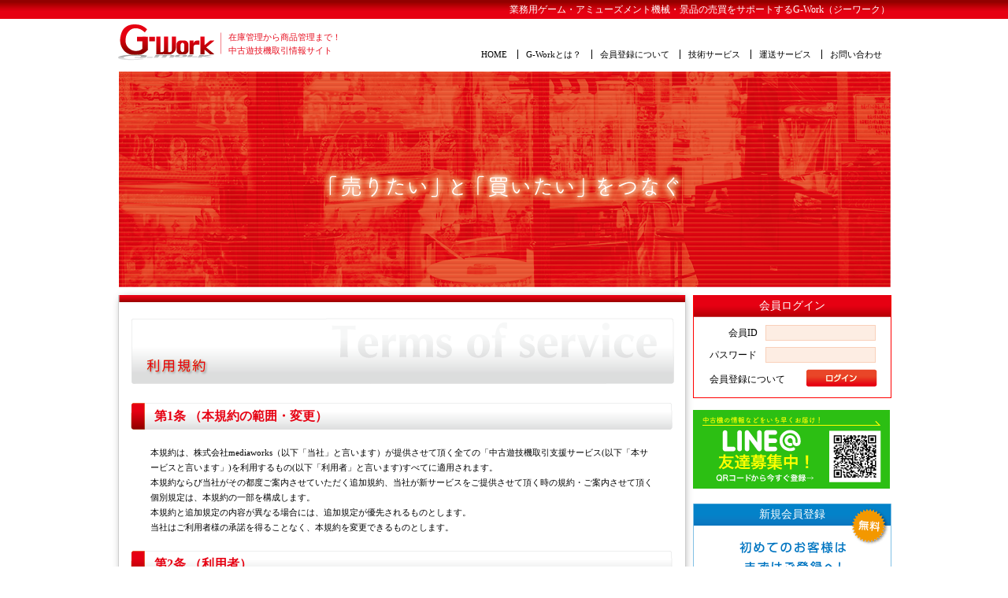

--- FILE ---
content_type: text/html; charset=UTF-8
request_url: http://g-work.net/service.html
body_size: 21548
content:
<!doctype html>
<html>
<head>
<meta charset="utf-8">
<meta name="keywords" content="ゲームセンター,アミューズメント,プリクラ,ゲーセン,販売買取">
<meta name="description" content="ジーワークはゲームセンターに関する機械・景品・部品などをサイトを通じて販売買取することが可能。新機種情報・閉店情報の随時追加でアミューズメントに関する情報を得ることができます。また、在庫管理機能とすでに持たれているホームページが連携可能です。">

<title>アミューズメント機械・景品の販売買取G-WORK-ジーワーク-</title>
<!--[if lt IE 9]>
<script src="html5shiv.js"></script>
<![endif]-->

<script src="https://ajax.googleapis.com/ajax/libs/jquery/1.11.0/jquery.min.js"></script>
<script src="js/admin/script.js"></script>

<link rel="stylesheet" type="text/css" href="css/reset.css">
<link rel="stylesheet" type="text/css" href="css/common.css?20170801">
<link rel="stylesheet" type="text/css" href="css/service.css?201700801">

<link rel="stylesheet" href="css/lightbox.css" type="text/css" media="screen" />

<script src="js/searchselector.js"></script>
<script>
	(function(i,s,o,g,r,a,m){i['GoogleAnalyticsObject']=r;i[r]=i[r]||function(){
		(i[r].q=i[r].q||[]).push(arguments)},i[r].l=1*new Date();a=s.createElement(o),m=s.getElementsByTagName(o)[0];a.async=1;a.src=g;m.parentNode.insertBefore(a,m)
  	})(window,document,'script','https://www.google-analytics.com/analytics.js','ga');

	ga('create', 'UA-86509570-1', 'auto');
	ga('send', 'pageview');
</script>
</head>

<body>
<header>
<!-- ここから -->
	<div class="header_h1">
		<h1>業務用ゲーム・アミューズメント機械・景品の売買をサポートするG-Work（ジーワーク）</h1>
	</div>
	<div class="header_box">
		<div class="header_logo">
			<a href="./"><img src="./img/g-works_hlogo.png" alt="logo" /></a>
		</div>
		<div class="header_logo_line">
			<a href="./"><img src="./img/header_logo_line.png" alt="logo" /></a>
		</div>
		<div class="header_text">
			<p>在庫管理から商品管理まで！</p>
			<p>中古遊技機取引情報サイト</p>
		</div>
		<div class="header_menu">
			<nav>
				<ul class="header_navi">
					<li><a href="./">HOME</a></li>
					<li><a href="./about.html">G-Workとは？</a></li>
					<li><a href="./regist.html">会員登録について</a></li>
					<li><a href="./tech.html">技術サービス</a></li>
					<li><a href="./unsou.html">運送サービス</a></li>
					<li><a href="./contact.html">お問い合わせ</a></li>
				</ul>
			</nav>
		</div>
	</div>
</header>
<!-- ここまでが共通のヘッダ部分 -->
<div class="main clearfix">
	<section>
		<div class="main-visual">
			<img src="img/index/g-works_banner.png" alt="「売りたい」と「買いたい」をつなぐ"/>
		</div>
		<div class="left_box">
			<section>
				<div class="service_main_box">
					<div class="main_box_header">
					</div>
					<div class="service_banner">
						<img src="img/service/G-work_service.png" alt="利用規約"/>
					</div>
					<div class="service_banner_sub">
						<p>第1条 （本規約の範囲・変更）</p>
					</div>
					<div class="service_text">
						<p>本規約は、株式会社mediaworks（以下「当社」と言います）が提供させて頂く全ての「中古遊技機取引支援サービス(以下「本サービスと言います」)を利用するもの(以下「利用者」と言います)すべてに適用されます。</p>
						<p>本規約ならび当社がその都度ご案内させていただく追加規約、当社が新サービスをご提供させて頂く時の規約・ご案内させて頂く個別規定は、本規約の一部を構成します。</p>
						<p>本規約と追加規定の内容が異なる場合には、追加規定が優先されるものとします。</p>
						<p>当社はご利用者様の承諾を得ることなく、本規約を変更できるものとします。</p>
					</div>
					<div class="service_banner_sub">
						<p>第2条 （利用者）</p>
					</div>
					<div class="service_text">
						<p>「本サービス」は、ご利用者が情報の閲覧利用をすることができます。</p>
						<p>利用者様は、本規約を全てを読み、承諾していただいた上で、入会時にご同意いただいた会員規約に従い「本サービス」の利用をするものとします。</p>
						<p>利用者様は、「本サービス」を利用される為の必要な準備を、事故費用、自己責任で行うものとします。</p>
					</div>
					<div class="service_banner_sub">
						<p>第3条 （禁止事項）</p>
					</div>
					<div class="service_text">
						<p>利用者様は、「本サービス」ご利用にあたり以下の行為は行ってはならないものとします。</p>
						<p>1.他の利用者様、本サービスの会員様、第三者や当社の著作権、その他の権利を侵害するような行為、侵害する恐れのある行為。</p>
						<p>2.他の利用者様、本サービスの会員様、第三者や当社の財産、プライバシーを侵害するような行為、侵害する恐れのある行為。</p>
						<p>3.他の利用者様、本サービスの会員様、第三者や当社に不利益、もしくは損害を与える行為や、それらの恐れのある行為。</p>
						<p>4.「本サービス」の運営を著しく妨げたり、「本サービス」の信用を著しく貶める行為。</p>
						<p>5.公序良俗に反する行為、またはその恐れのある行為、もしくはそのような情報を他の会員様もしくは第三者等に提供する行為。</p>
						<p>6.犯罪的な行為や犯罪行為に結びつく行為、もしくはその恐れがある行為。</p>
						<p>7.当社の承諾を受けることなく「本サービス」に関連する全てのものを通じて営利目的とした行為、またはその準備行為。</p>
						<p>8.コンピュータウィルス等有害プログラムを「本サービス」に関連する全てのものを利用して使用、提供する行為。</p>
						<p>9.会員番号（以下、「ID」といいます。）、パスワードを第三者に利用させる、もしくは譲渡、貸与、名義変更、売買等の行為。</p>
						<p>10.ID、パスワードの不正使用行為。</p>
						<p>11.その他法令違反行為もしくは違反する恐れのある行為。</p>
						<p>12.その他当社は不適切と判断させていただいた行為。</p>
					</div>
					<div class="service_banner_sub">
						<p>第4条 （「本サービス」のご利用）</p>
					</div>
					<div class="service_text">
						<p>利用者様は「本サービス」をご利用された時点で、当社最新の本規約をご了承された上でご利用されているものとします。</p>
						<p>利用者様は「本サービス」に関連する全てのご利用において、利用者様が、他の利用者様、本サービスの会員様、第三者に対して損害を与えた場合、もしくは他の利用者様、本サービスの会員様、第三者との係争が生じた場合には、当事者同士で解決を図るものとし、当社は一切の責任を負いません。</p>
						<p>利用者様が以下の条項にひとつでも該当された場合、当社は事前通知することなく、直ちに当該会員の資格取消しを行えるものとします。</p>
						<p>（1）第3条の行為を行った場合または会員規約の会員資格の取り消し処分に該当した場合。</p>
						<p>（2）当社への申告及び届出内容に虚偽があった場合。</p>
						<p>（3）料金等のお支払い、債務の履行遅延、不履行があった場合。</p>
						<p>（4）その他、本規約に違反した場合。</p>
						<p>（5）その他、会員として不適切であると当社で判断した場合。</p>
						<p>前項の規定に基づき会員資格が取消された場合、当該会員は取消しの日までに発生している料金等を支払うものとします。なお、当社は既に支払われた料金等の払い戻しに応じることは一切ございません。</p>
						<p>利用者様が会員資格が取消された場合、「本サービス」から直ちに退会されるものとします。</p>
					</div>
					<div class="service_banner_sub">
						<p>第5条 （会員種別）</p>
					</div>
					<div class="service_text">
						<p>「本サービス」の会員種別には「有料会員」と「無料会員」の区分があり、中古遊技機およびそれに関連する機器（以下「物件」と言います）等の取引方法や条件については、当社最新の本規約をご了承いただいた上でご利用されているものとします。</p>
					</div>
					<div class="service_banner_sub">
						<p>第6条（有料会員の取引）</p>
					</div>
					<div class="service_text">
						<p>有料会員は、当社への毎月の利用料を支払うことにより、「本サービス」から直接売買取引に必要な情報を閲覧入手することができるものとします。</p>
						<p>有料会員の売買取引における売却の場合、物件の購入を希望される利用者（以下「買主」といいます）は、物件の売却を希望される会員様（以下「売主」といいます）に直接連絡して、取引を行うものとします。</p>
						<p>有料会員の物件の買取の場合、売主は、買主に直接連絡して、取引を行うものとします。</p>
						<p>よって、取引に関わる一切の契約、金銭授受等は、当事者間で行うものとし、当社は一切関与いたしません。 </p>
						<p>有料会員の取引における、あらゆる損害賠償については当事者間で解決していただくとともに、当社は、いかなる取引に対して一切の責任を負わないものとします。</p>
						<p>本規約にたいする重大な違反をされた利用者様は、当社に対して、発生した損害の賠償を行わなければならないものとします。</p>
					</div>
					<div class="service_banner_sub">
						<p>第7条（無料会員の取引）</p>
					</div>
					<div class="service_text">
						<p>無料会員は、当社へ利用料を支払うことなく情報を利用することができます。物件の売買を行う際には当社の仲介取引を利用するものとします。</p>
						<p>無料会員の売買取引における売却や買取の希望が発生した場合、当社へ規定の仲介手数料を支払うことにより当社が取引の仲介を行うものとします。</p>
						<p>仲介取引が終了した後に発生する損害賠償等の問題については、当社は一切の責任を負わないものとします。</p>
						<p>本規約に対する重大な違反をされた利用者様は、当社に対して、発生した損害の賠償を行わなければならないものとします。</p>
					</div>
					<div class="service_banner_sub">
						<p>第8条（「本サービス」の情報提供）</p>
					</div>
					<div class="service_text">
						<p>「本サービス」の情報の内容は、現時点で当社が提供可能なものとします。</p>
						<p>当社はどのような理由に関わらず、利用者様に事前通知することなく「本サービス」の情報の一部または全ての変更や追加および廃止を行うことが出来ます。</p>
					</div>
					<div class="service_banner_sub">
						<p>第9条（著作権等について）</p>
					</div>
					<div class="service_text">
						<p>利用者様は、「本サービス」を通じ提供される情報の全てを、権利者の許諾を得ることなく、著作権法で定める利用者様個人が私的に使用される範囲外の使用は出来ません。</p>
						<p>利用者様は、「本サービス」を通じ提供される情報の全てを、権利者の許諾を得ることなく、第三者に使用させたり公開することは出来ません。</p>
						<p>本条の規定違反により、問題が発生した場合、利用者様は、自己責任により、問題を解決するものとし、費用も全て負担していただき、当社は一切の責任は負いません。</p>
					</div>
					<div class="service_banner_sub">
						<p>第10条（当社設備の修理と復旧について）</p>
					</div>
					<div class="service_text">
						<p>「本サービス」の利用中に、利用者様が当社の設備または情報配信サービスに異常を発見された場合には、利用者様は利用者様自身の設備等に異常がない事をご確認の上、ご連絡するものとします。</p>
						<p>当社の設備もしくは「本サービス」に障害が発生し、その事態を当社で確認出来次第、当社は速やかに設備の修理、復旧を行うものとします。</p>
					</div>
					<div class="service_banner_sub">
						<p>第11条（非常事態時の利用制限）</p>
					</div>
					<div class="service_text">
						<p>当社は天変地異、その他非常事態が発生したり、または発生する恐れのある時は、「電気通信事業法」第8条で定める重要通信の確保のため、利用者様に事前通知することなく、「本サービス」の提供を一部、もしくは全部を中止する措置を行えるものとします。</p>
						<p>当社は前項に基づく「本サービス」の提供中止により生じた利用者様の損害については一切の責任は負いません。</p>
					</div>
					<div class="service_banner_sub">
						<p>第12条（「本サービス」の運用中止）</p>
					</div>
					<div class="service_text">
						<p>当社は第10条にて定めている電気通信事業法の要請の如何にかかわらず、天変地異、その他非常事態の発生、もしくは発生の恐れがある場合や、当社のシステムの定期的な保守点検、もしくは緊急メンテナンス等、または当社が設置している電気通信設備の損害、その他やむを得ない事由が生じた場合、当社の判断によって「本サービス」の運用を一部、または全部を中止出来るものとします。</p>
						<p>当社は前項の規定により「本サービス」の運用を中止する場合には、当社が適当と判断する方法で事前に利用者様に通知させていただきますが、緊急の場合にはこの限りではありません。</p>
					</div>
					<div class="service_banner_sub">
						<p>第13条（情報削除について）</p>
					</div>
					<div class="service_text">
						<p>当社または当社指定の者は、インターネット上で提供した情報や文章が、以下の事項に該当すると当社が判断した場合、当該情報や文章等を削除したり変更したりすることができるものとします。</p>
						<p>（1）「本サービス」の保守管理上必要だと当社が判断した場合。</p>
						<p>（2）その他当社が変更や削除が必要であると当社が判断した場合</p>
						<p>前項の規定にかかわらず、当社または当社指定の者は、情報削除の義務を負うものではありません。</p>
						<p>当社もしくは当社指定の者は、本条の規定に従って情報の削除を行ったこと、または情報の削除を行わなかったことにより利用者様もしくは第三者に発生した損害について一切の責任は負いません。</p>
					</div>
					<div class="service_banner_sub">
						<p>第14条（免責事項）</p>
					</div>
					<div class="service_text">
						<p>当社は、「本サービス」の内容や利用者様が「本サービス」を通じて得る情報が完全、正確、有用、確実性等いかなる保証も致しません。</p>
						<p>「本サービス」の情報配信サービスの提供、変更、遅延、中止、廃止や「本サービス」を通じて提供、登録される情報等の流失や消失等、またはその他「本サービス」に関連して発生した利用者様の損害について当社は本規約にて明示して定めている以外の責任は一切負いません。</p>
					</div>
					<div class="service_banner_sub">
						<p>第15条（準拠法）</p>
					</div>
					<div class="service_text">
						<p>1. 本規約の成立、履行、効力および解釈に関しては、日本法が適用されるものとします。</p>
					</div>
					<div class="service_banner_sub">
						<p>第16条（管轄裁判所）</p>
					</div>
					<div class="service_text">
						<p>「本サービス」に関連して利用者様と当社との間で問題が生じた場合には、当社と利用者様は誠意をもった協議をするものとします。</p>
						<p>協議を行っても解決しない場合には、岡山地方裁判所を管轄裁判所とします。</p>
					</div>
				</div>
			</section>
		</div>
		<div class="right_box">
						
			<section>
				<div class="common_login_box">
					<!-- ログインしていない場合 -->
					<form name="login" action="./service.html" method="post">
					<form action="./service.html">
						<div class="login_header"><p>会員ログイン</p></div>
						<div class="login_form">
							
							<div class="loginid">
								<div class="title">　　会員ID</div>
								<div class="input_box"><input type="text" name="login_id" value="" maxlength="8" style="ime-mode: disabled;" class="input_text" size="13"></div>
							</div>
							<div class="password">
								<div class="title">パスワード</div>
								<div class="input_box"><input type="password" name="login_pass" value="" maxlength="8" style="ime-mode: disabled;" class="input_text" size="13"></div>
							</div>
							<div class="member">
								<div class="member_policy"><a href="regist.html">会員登録について</a></div>
								<div class="login_button"><input type="image" src="./img/login_button.png" alt="ログイン"></div>
							</div>
						</div>
						<input type="hidden" name="login" value="on">
					</form>
				</div>
			</section>
			<section>
				<div class="common_ask_me_button">
					<a href="https://line.me/R/ti/p/%40vhm4587g"target="_blank"><img src="./img/common/line-banner.gif" alt="友だち追加"/></a>
				</div>
			</section>
			<section>
				<div class="common_member_regist_box">
					<div class="member_regist_header">
						<p>新規会員登録</p>
						<div class="member_regist_header_image">
							<img src="./img/free_mark.png" alt="登録無料" />
						</div>
					</div>
					<div class="member_regist_inner">
						<div class="text">
							<img src="./img/member_regist_text.png" alt="初めてのお客様はまずはご登録へ！" />
						</div>
						<div class="button">
							<a href="./regist.html"><img src="./img/small_member_regist_button.png" alt="新規登録はこちら" /></a>
						</div>
					</div>
				</div>
			</section>
			<section>
				<div class="common_ask_me_button">
					<a href="./contact-find.html"><img src="./img/common/G-work_ask_me.png" alt="ご希望の商品お探しいたします" /></a>
				</div>
			</section>
			<section>
				<div class="common_ask_me_button">
					<a href="./"><img src="./img/common/gw_banner.jpg" alt="アミューズメントの販売・買取・運搬・景品のことなら「G-Work」" /></a>
				</div>
			</section>
			
			

		</div>
	</section>
</div>
<!-- ここから -->

<!-- ここから -->
<footer>
	<div class="footer_box">
		<div class="footer_inner">
			<div class="footer_menu">
				<nav>
					<ul class="footer_navi">
						<li><a href="./about.html">G-Workとは？</a></li>
						<li><a href="./company.html">会社概要</a></li>
						<li><a href="./service.html">利用規約</a></li>
						<li><a href="./privacy.html">プライバシーポリシー</a></li>
						<li><a href="./sitemap.html">サイトマップ</a></li>
					</ul>
				</nav>
			</div>
			<div class="footer_logo_box">
				<div class="footer_logo">
					<a href="./"><img src="./img/g-works_flogo.png" alt="logo" /></a>
				</div>
				<div class="footer_logo_line">
					<a href="./"><img src="./img/footer_logo_line.png" alt="logo" /></a>
				</div>
				<div class="footer_text">
					<p>在庫管理から商品管理まで！</p>
					<p>中古遊技機取引情報サイト</p>
				</div>
			</div>
			<div style="clear:both"></div>
			<div class="footer_copyright_box">
				<div class="footer_copyright">
					(C) 2016 <a href="https://mediacreate.co.jp">mediacreate</a>
				</div>
			</div>
		</div>
	</div>
</footer>
<!-- ここまでが共通のフッタ部分 -->
<script src="js/lightbox.js" type="text/javascript"></script>
</body>
</html>


--- FILE ---
content_type: text/css
request_url: http://g-work.net/css/common.css?20170801
body_size: 18475
content:
@charset "utf-8";
body{
	font-size:65%;	/* 10px相当 */
	font-family:"メイリオ","ヒラギノ明朝 ProN W6", "HiraMinProN-W6", "HG明朝E", "ＭＳ Ｐ明朝", "MS PMincho", "MS 明朝", serif;
	line-height: 1.4em;
	word-break:break-all;
}

/* aタグの共通定義*/
a{
	text-decoration: none;
	color:#000;
}

/* フォント中 */
.font-middle{
	font-size:1.2em;
}

/* 左寄せ */
.left{
	text-align:left;
}

/* 中央 */
.center{
	text-align:center;
}

/* 右寄せ */
.right{
	text-align:right;
}
/* 色定義 赤 */
.red{
	color:#E60012;
}
/* 色定義 青 */
.blue{
	color:#0075C2;
}

/* 文字装飾 強調 */
.bold {
	font-weight: bold;
}

/* 視覚的に操作できることが分かるように(ラジオボタン) */
input[type=radio] {
	cursor: pointer;
}

/* 視覚的に操作できることが分かるように(セレクトボックス) */
select {
	cursor: pointer;
}

/* 視覚的に操作できることが分かるように(セレクトボックス) */
label {
	cursor: pointer;
}



/* H1 見出し行 */
.header_h1{
	background:url(../img/gworks_header_h1.png);
	height:24px;
}

.header_h1 h1{
	width: 980px;
	margin:0 auto;
	padding-top:5px;
	color:#FFFFFF;
	text-align:right;
	font-size:1.2em;
}

/* ヘッダロゴ */
.header_box {
	width: 980px;
	margin: 0 auto;
	font-size:1.1em;
}
.header_box .header_logo {
	display: inline-block;
	padding:7px 0 0 0;
	width:122px;
}
.header_box .header_logo_line {
	display: inline-block;
	padding:0 5px 0 5px;
	width:2px;
	vertical-align:top;
	margin-top:17px;
}
/* ヘッダテキスト */
.header_box .header_text {
	display: inline-block;
	color:#e70f20;
	width:auto;
	vertical-align:top;
	margin-top:15px;
}
.header_box .header_text p {
	line-height:1.5em;
}
/* ヘッダメニュー */
.header_box .header_menu {
	padding:38px 0 0 25px;
	float:right;
    word-break: normal;
}
.header_box .header_menu .header_navi li:first-child{
	border-left: none;
}
.header_box .header_menu .header_navi li {
	display: inline;
	padding: 0 10px;
	border-left: 1px solid #000;
}
.header_box .header_menu .header_navi li a{
	color:#000;
	text-decoration: none;
}

.separator{
	margin-top:8px;
	border:1px #CCCCCC solid;
}

/*  */
.main{
	width: 980px;
	margin:0 auto;
	padding:10px;
}
.main .main-visual{
}

/* 左ブロック定義 */
.main .left_box{
	float:left;
	width:730px;
	margin-top: 6px;
}

/* 種別選択タブ */
.main .left_box .common_typetab_box .tab_selector li {
	float:left;
	margin-right:0px;
}
.main .left_box .common_typetab_box .tab_selector .tab {	
	background:url(../img/common/G-work_unselect_tab_a.png) no-repeat;
	width:98px;
	height:32px;
	color:#000;
	padding-right:2px;
}
.main .left_box .common_typetab_box .tab_selector .tab:hover {	
	background:url(../img/common/G-work_select_tab_a.png) no-repeat;
	color:#FFF;
}

/* 種別選択(カタログ) */
.main .left_box .common_typetab_box .tab_selector .tab_catalog {	
	background:url(../img/common/G-work_select_tab_a.png) no-repeat;
	width:98px;
	height:32px;
	color:#FFF;
	padding-right:2px;
}
.main .left_box .common_typetab_box .tab_selector .tab_catalog:hover {	
	background:url(../img/common/G-work_select_tab_catalog.png) no-repeat;
	color:#FFF;
}
/* 種別選択(在庫管理) */
.main .left_box .common_typetab_box .tab_selector .tab_stock {	
	background:url(../img/common/G-work_select_tab_a.png) no-repeat;
	width:98px;
	height:32px;
	color:#FFF;
	padding-right:2px;
}
.main .left_box .common_typetab_box .tab_selector .tab_stock:hover {	
	background:url(../img/common/G-work_select_tab_stock.png) no-repeat;
	color:#FFF;
}
/* 商品検索 */
.main .left_box .common_typetab_box .tab_selector .tab_salesearch {	
	background:url(../img/common/G-work_select_tab_a.png) no-repeat;
	width:98px;
	height:32px;
	color:#FFF;
	padding-right:2px;
}
.main .left_box .common_typetab_box .tab_selector .tab_salesearch:hover {	
	background:url(../img/common/G-work_select_tab_b.png) no-repeat;
	color:#FFF;
}

.main .left_box .common_typetab_box .tab_selector .selectitem {	
	background:url(../img/common/G-work_select_tab_b.png) no-repeat;
	color:#FFF;
}
.main .left_box .common_typetab_box .tab_selector .selectcatalog {	
	background:url(../img/common/G-work_select_tab_catalog.png) no-repeat;
	color:#FFF;
}
.main .left_box .common_typetab_box .tab_selector .selectstock {	
	background:url(../img/common/G-work_select_tab_stock.png) no-repeat;
	color:#FFF;
}
.main .left_box .common_typetab_box .tab_selector p {
	font-size:1.1em;
	text-align:center;
	margin-top:12px;
}

/* 検索ボックス */
.main .left_box .common_search_box {
	width:719px;
/*	height:160px; */
	padding-bottom:5px;
	border:1px solid #CECECE;
	box-shadow:1px 1px 10px -3px #999999;
	-moz-box-shadow:1px 1px 10px -3px #999999;
	-webkit-box-shadow:1px 1px 10px -3px #999999;
	font-size:1.15em;
	background:url(../img/common/G-work_search_bg.png) repeat-x;
}

.main .left_box .common_search_box .search_header {
	width:719px;
	height:38px;
	background:url(../img/common/G-work_search_header.png) no-repeat;
}	
.main .left_box .common_search_box .search_form {
	padding:0 0 0 40px;
}
.main .left_box .common_search_box .search_form div {
    margin:7px 7px 7px 7px;
}
.main .left_box .common_search_box .search_form dl {
	padding-right:20px;
}
.main .left_box .common_search_box .search_form dt {
	float:left;
	min-width:70px;
	padding-top:0px;
	padding-right:20px;
    display: inline-block;
    white-space: nowrap;
}
.main .left_box .common_search_box .search_form .boxheader {
	margin-top:3px;
}
.main .left_box .common_search_box .search_form dd {
	padding-right:20px;
	display:inline-block;
}
.main .left_box .common_search_box .search_form dd p{
	vertical-align: top;
	padding-left:7px;
	display:inline-block;
}
.main .left_box .common_search_box .search_form .select_box {
	min-width:150px;
	max-width:530px;
	height:20px;
	border:1px #BBBBBB solid;
	-webkit-border-radius: 3px;
	-moz-border-radius: 3px;
	border-radius: 3px;
}
.main .left_box .common_search_box .search_form .input_box {
	min-width:250px;
	height:20px;
	border:1px #BBBBBB solid;
	-webkit-border-radius: 3px;
	-moz-border-radius: 3px;
	border-radius: 3px;
/*	cursor: pointer;*/
}
.main .left_box .common_search_box .search_form .search_button {
    vertical-align: middle;
}

/* 検索結果(共通) */
.common_list_box {
	width:719px;
	margin-top:20px;
	border:1px solid #CCC;
	box-shadow:0px 0px 10px #999999;
	-moz-box-shadow:0px 0px 10px #999999;
	-webkit-box-shadow:0px 0px 10px #999999;
	border-width:0 1px 1px 0;
}
/* ヘッダ系 */
.common_list_box .common_list_header {
	width:719px;
	height:29px;
	background:url(../img/common/G-work_search_result_header.png) no-repeat;
}
.common_list_box .common_list_box_inner .common_list_search_box {
	width:719px;
	height:34px;
	background:url(../img/common/G-work_common_sortbar_bg.png) repeat-x;
	display: table-cell;
	vertical-align: middle;
}
.common_list_box .common_list_box_inner .common_list_search_box .sort_box {
	margin-left:10px;
	font-size:1.2em;
}
.common_list_box .common_list_box_inner .common_list_search_box div {
	display:inline-block;
}
.common_list_box .common_list_box_inner .common_list_search_box .sorttype {
	margin-left:10px;
	margin-right:10px;
}
.common_list_box .common_list_box_inner .common_list_search_box .box {
    padding: 3px 6px 3px 6px;
    background-color: #9FA0A0;
    color:#FFF;
}
.common_list_box .common_list_box_inner .common_list_search_box .active {
    background-color: #F2001D;
}
/* ヘッダ系(カタログ) */
.common_header_small_catalog {
    width: 719px;
    height: 29px;
    background: url(../img/common/G-work_catalog_list_header.png) no-repeat;
}
.common_header_small_catalog .common_header_small_title {
    padding-top: 10px;
    padding-left: 10px;
    color: #FFF;
    font-size: 14px;
}
.common_header_small_search_catalog {
    width: 719px;
    height: 38px;
    background: url(../img/common/G-work_calalog_search_header.png) no-repeat;
}
.common_header_small_search_catalog .common_header_small_title {
    padding-top: 10px;
    padding-left: 10px;
    color: #FFF;
    font-size: 14px;
}

/* 一覧表示部分のボタン */
.common_list_button{
	background:url(../img/common/G-work_list_button.png) repeat-x;
	width:41px; 
	height:20px;
	margin:0 auto;
    margin-left: 4px;
    margin-right: 2px;
}

/* 右ブロック定義 */
.main .right_box{
	float:right;
	width:250px;
	margin-top: 6px;
}

.common_header_small {
    width: 719px;
    height: 29px;
    background: url(../img/common/G-work_common_small_header.png) no-repeat;
}
.common_header_small .common_header_small_title {
    padding-top: 10px;
    padding-left: 10px;
    color: #FFF;
    font-size: 14px;
}
.common_header_small_search {
    width: 719px;
    height: 38px;
    background: url(../img/common/G-work_common_small_header_search.png) no-repeat;
}
.common_header_small_search .common_header_small_title {
    padding-top: 10px;
    padding-left: 10px;
    color: #FFF;
    font-size: 14px;
}

/* ログインボックス */
.main .right_box .common_login_box {
	width:250px;
	border-color:#FF0000;
	border-style:solid;
	border-width:0 1px 1px 1px;
	font-size:1.2em;
}
/* ログインヘッダ部分 */
.main .right_box .common_login_box .login_header{
	background:url(../img/login_header_bar.png);
	height:28px;
}	
/* ログインヘッダタイトル文字 */
.common_login_box .login_header p{
	color:#FFF;
	font-size:1.15em;
	text-align: center;
	line-height: 27px;
}
/* ログインフォーム */
.common_login_box .login_form{
    padding: 10px 10px 10px 20px;
}
/* ID入力ボックス */
.common_login_box .login_form .loginid {
	padding-bottom:8px;
}

/* パスワード入力ボックス */
.common_login_box .login_form .password {
	padding-bottom:8px;
}

/* ログインフォーム見出し部分 */
.common_login_box .login_form .title {
	width:68px;
	display:inline-block;
}

/* ログインフォーム入力部分 */
.common_login_box .login_form .input_box {
	display:inline-block;
}

/* ログインフォームinputタグ */
.common_login_box .login_form .input_box .input_text {
	width:138px;
	height:18px;
	background-color: #FDEDE3;
	border:1px #F9D0BA solid;
}

/* ログインボタン */
.common_login_box .login_form .login_button {
	text-align:right;
	padding-right:7px;
}

/* 会員登録について */
.common_login_box .login_form .member_policy {
	width:100px;
	float:left;
	padding-top:6px;
}

/* 会員登録についてのリンク */
.common_login_box .login_form .member_policy a {
	color:#000;
}

/* 新規会員登録ボックス */
.common_member_regist_box {
	width: 250px;
	border-color:#81C0E4;
	border-style:solid;
	border-width:0 1px 1px 1px;
	margin-top:15px;
	font-size:1.1em;
}	
/*  新規会員登録ボックスヘッダ部分 */
.common_member_regist_box .member_regist_header{
	background:url(../img/regist_header_bar.png);
	height:28px;
	position: relative;
	font-size:1.2em;
}	
/* 新規会員登録ボックスヘッダタイトル文字 */
.common_member_regist_box .member_regist_header p{
	color:#FFF;
	text-align: center;
	line-height: 27px;
}
/* 新規会員登録ボックスヘッダタイトル文字 */
.common_member_regist_box .member_regist_header .member_regist_header_image {
	position:absolute;
	top:4px;
	right:0px;
}
/* 新規会員登録ボックス内部ボックス */
.common_member_regist_box .member_regist_inner {
	margin-top:20px;
	text-align:center;
}
.common_member_regist_box .member_regist_inner .text{
}
.common_member_regist_box .member_regist_inner .button{
	padding:15px 0 10px 0;
}

/* 新規会員登録ボタン */
.common_member_regist_box .member_regist_button {
	padding-top:15px;
}	

/* 会員ログイン済み */
.common_member_box {
	background-color: #FDEDE3;
	padding:13px;
	-webkit-border-radius: 3px;
	-moz-border-radius: 3px;
	border-radius: 3px;
	font-size:1.1em;
}	

.common_member_box .member_box_inner_box{
	background-color: #FFF;
	-webkit-border-radius: 3px;
	-moz-border-radius: 3px;
	border-radius: 3px;
}	

.common_member_box .member_box_inner_box .member_header_text_box {
	background-color: #FFF;
	padding:7px 20px 7px 20px;
}	

.common_member_box .member_box_inner_box .member_header_text_box .member_header {
	background:url(../img/login_header_bar.png);
	height:28px;
}

.common_member_box .member_box_inner_box .member_header_text_box .member_header p{
	color:#FFF;
	text-align: center;
	line-height: 27px;
	font-size:1.15em;
}

.common_member_box .member_box_inner_box .member_text_box {
}

.common_member_box .member_box_inner_box .member_text_box p{
	color:#000;
	line-height:1.7em;
}
.common_member_box .member_box_inner_box .member_text_box .welcom{
	padding-left:40px;
}
.common_member_box .member_box_inner_box .member_text_box .username{
	text-align:center;
}
.common_member_box .member_box_inner_box .member_button_box{
    padding: 10px 0 5px 0;
	text-align:center;
}

.common_member_box .member_box_inner_box .member_button_box p{
	color: #FFF;
	font-size:0.95em;
}}

.common_member_box .member_box_inner_box .member_button_box a{
	text-align:center;
}

.common_member_box .member_box_inner_box .favolit_button_box{
    padding: 5px 0 10px 0;
	text-align:center;
}

.common_member_box .member_box_inner_box .favolit_button_box p{
	color: #FFF;
	font-size:0.95em;
}}

.common_member_box .member_box_inner_box .favolit_button_box a{
	text-align:center;
}

.common_member_box .member_box_inner_box .member_button_box .member_edit{
	width: 70px;
	padding: 5px;
	display:inline-block;
	background-color: #E72A1E;
	-webkit-border-radius: 5px;
	-moz-border-radius: 5px;
	border-radius: 5px;
}

.common_member_box .member_box_inner_box .member_button_box .mypage{
	width: 70px;
	padding: 5px;
	display:inline-block;
	background-color: #E72A1E;
	-webkit-border-radius: 5px;
	-moz-border-radius: 5px;
	border-radius: 5px;
}

.common_member_box .member_box_inner_box .member_button_box .logout{
	width: 70px;
	padding: 5px;
	display:inline-block;
	background-color: #898989;
	-webkit-border-radius: 5px;
	-moz-border-radius: 5px;
	border-radius: 5px;
}

.common_member_box .member_box_inner_box .favolit_button_box .member_favolit{
	width: 154px;
	padding: 5px;
	display:inline-block;
	background-color: #22AC38;
	-webkit-border-radius: 5px;
	-moz-border-radius: 5px;
	border-radius: 5px;
}

.common_menu_box {
	padding: 15px 0px 0px 5px;
}
.common_menu_box ul {
}
.common_menu_box .menu_top:first-child {
	content: "";
	border-top:4px solid #FDEDE3;
}
.common_menu_box .menu_top {
	width: 250px;
	border-bottom:4px solid #FDEDE3;
}
.common_menu_box .menu_sub {
	width: 230px;
	padding: 0 10px;
	border-top: 1px dashed #7F7F7F;
}
.common_menu_box p {
	padding: 15px 10px 15px 10px;
}
/* 商品お探ししますボタン */
.common_ask_me_button {
	padding-top:15px;
}
/* 商品カタログボタン */
.common_model_button {
	padding-top:15px;
}

/* 左ブロック定義2 */
.main .left_box2{
	float:left;
	width:710px;
	margin-top: 6px;
}

/* 右ブロック定義2 */
.main .right_box2{
	float:right;
	width:250px;
	margin-top: 6px;
}

.main .left_box2 .search_box .search_header{
	width:710px;
	height:38px;
	background:url(../img/index/top_search_header.png) no-repeat;
}

.footer_box {
	clear:both;
	background:url(../img/footer_bar.png);
	height:89px;
	font-size:1.1em;
}
.footer_box .footer_inner {
	width: 980px;
	margin: 0 auto;
}
.footer_box .footer_inner .footer_menu {
	float:right;
	padding-top: 10px;
	word-break: normal;
}
.footer_box .footer_inner .footer_menu .footer_navi li:first-child{
	border-left: none;
}

.footer_box .footer_inner .footer_menu .footer_navi li {
	display: inline;
	padding: 0 10px;
 	border-left: 1px solid #FFF;
}
.footer_box .footer_inner .footer_menu .footer_navi li a{
	color:#FFF;
	text-decoration: none;
}
.footer_box .footer_inner .footer_logo_box {
	float:left;
	margin-top:15px;
}
.footer_box .footer_inner .footer_logo_box .footer_logo {
	display: inline-block;
	width:122px;
}

.footer_box .footer_inner .footer_logo_box .footer_logo_line {
	display: inline-block;
	padding:0 5px 0 5px;
	width:2px;
	vertical-align:top;
	margin-top:11px;
}
.footer_box .footer_inner .footer_logo_box .footer_text {
	display: inline-block;
	color:#FFFFFF;
	vertical-align:top;
	margin-top:7px;
}

.footer_box .footer_inner .footer_logo_box .footer_text p {
	line-height:1.7em;
}
.footer_box .footer_inner .footer_copyright_box{
	float:right;
	margin-top:-20px;
}

.footer_box .footer_inner .footer_copyright{
	color:#FFFFFF;
}

/* ページング */
.main .pageing{
    width: 100%;
    text-align: right;
    margin-top:10px;
	margin-right:3px;
	font-size:1.05em;
}

.main .pageing a{
	text-decoration: none;
	color:#000;
}

.main .pageing div{
	display:inline-block;
}

.main .pageing .total_page{
	padding-right:30px
}

.main .pageing .page_first{
	padding-right:4px
}
.main .pageing .page_prev{
	padding-right:4px
}
.main .pageing .page{
	padding-right:4px
}
.main .pageing .page_next{
	padding-right:4px
}

/*---------------clearfix---------------*/

.clearfix:after {
	content: "."; 
	display: block; 
	height: 0; 
	clear: both; 
	visibility: hidden;
}

.clearfix {display: inline-block;}
/* Hides from IE-mac \*/
* html .clearfix {height: 1%;}
.clearfix {display: block;}
/* End hide from IE-mac */

/* 視覚的に操作できることが分かるように(テキスト) */
input[type=text] {
	cursor: text;
}

/* 視覚的に操作できることが分かるように(ボタン) */
input[type=textarea] {
	cursor: text;
}
/* 視覚的に操作できることが分かるように(ボタン) */
input[type=button] {
	cursor: pointer;
}
input[type=submit] {
	cursor: pointer;
}
input[type=file] {
	cursor: pointer;
}


--- FILE ---
content_type: text/css
request_url: http://g-work.net/css/service.css?201700801
body_size: 1671
content:
@charset "utf-8";
/* CSS Document */
.main{
	padding-bottom:60px;
}
.main .left_box .service_main_box {
	width:719px;
	border-color:#CECECE;
	border-style:solid;
	box-shadow:1px 1px 10px -3px #999999;
	-moz-box-shadow:1px 1px 10px -3px #999999;
	-webkit-box-shadow:1px 1px 10px -3px #999999;
	border-width:0 1px 1px 1px;
}	
.main .left_box .service_main_box .main_box_header {
	background:url(../img/main_box_bar.png);
	height:9px;
}	
.main .left_box .service_main_box .service_banner {
	text-align:center;
	padding:20px 0 20px 0;
}
.main .left_box .service_main_box .service_banner_sub {
	background:url(../img/G-work_section_header.png);
	width:688px;
	height:34px;
	margin-left: 15px;
}
.main .left_box .service_main_box .service_banner_sub p{
	padding-top:10px;
	padding-left:30px;
	font-size:1.5em;
	font-weight: bold;
	color:#E60012;
}
.main .left_box .service_main_box .service_text {
	text-align:left;
	padding:20px 40px 20px 40px;
	line-height:1.7em;
	font-size:1.1em;
}	
.main .left_box .service_main_box .service_info {
	padding:20px 70px 10px 40px;
	line-height:1.7em;
	font-size:1.2em;
}

.main .left_box .service_main_box .service_info .service_info_inner {
	border-top:1px solid #CCC;
	border-left:1px solid #CCC;
	border-right:1px solid #CCC;
	margin-top:10px;
	margin-bottom:30px;
}

dl {
	border-bottom:1px solid #CCC;
	background-color: #F5F6F6;
}
dt {
  width: 130px;
  height: auto;
  padding: 9px 0 9px 0;
  float:left;
  text-align:right;
}
dd {
  padding: 9px 0 9px 0;
  margin-left:150px;
  background-color: #fff;
  word-wrap : break-word;
  overflow-wrap : break-word;
}


--- FILE ---
content_type: application/javascript
request_url: http://g-work.net/js/searchselector.js
body_size: 18688
content:
function ckhAllSelect(allcheck_id) {
	var i_total = $("#loop_total").val();						// 一覧表示数を取得

	for(var i = 0;i < i_total; i++){
		var check_id = allcheck_id + '_' + i;
		if(document.getElementById(check_id)) {
			if(document.getElementById(allcheck_id).checked){
				document.getElementById(check_id).checked = true;
			}else{
				document.getElementById(check_id).checked = false;
			}
		}
	}
}

// ジャンルのチェックが変わった
function changeGenreIndex(s_id, s_selmodel) {
	var i_genre = $("[name=genre]:checked").val();		// チェック中の値を取得する
	if (i_genre === undefined) {
		i_genre = 0;
	}
	if(i_genre == 0) {
		// ゲーム機がチェックされた
		document.getElementById("subgenre").style.display="block";		// 分類を表示させる
	} else {
		// ゲーム機以外がチェックされた
		document.getElementById("subgenre").style.display="none";		// 分類を非表示にさせる
	}
	if(i_genre == 0) {
		// ゲーム機がチェックされた
		document.getElementById("maker").style.display="block";		// メーカー名選択リストを表示させる
		document.getElementById("model").style.display="block";		// 機種名選択リストを表示させる
		document.getElementById("prize").style.display="block";		// 景品名入力エリアを非表示にさせる
		document.getElementById("keyword").innerHTML = "キーワード";
	} else if(i_genre != 2) {
		// ゲーム機・景品以外がチェックされた
		document.getElementById("maker").style.display="block";		// メーカー名選択リストを表示させる
		document.getElementById("model").style.display="none";		// 機種名選択リストを表示させる
		document.getElementById("prize").style.display="block";		// 景品名入力エリアを非表示にさせる
		document.getElementById("keyword").innerHTML = "機種名";
	} else {
		// 景品がチェックされた
		document.getElementById("maker").style.display="none";		// メーカー名選択リストを表示させる
		document.getElementById("model").style.display="none";		// 機種名選択リストを表示させる
		document.getElementById("prize").style.display="block";		// 景品名入力エリアを非表示にさせる
		document.getElementById("keyword").innerHTML = "キーワード";
	}
	getModelListIndex(s_id, s_selmodel);
}

function getModelListIndex(s_id, s_selmodel) {
	var i_genre = $("[name=genre]:checked").val();		// チェック中の値を取得する
	var i_sub_genre = $("[name=subgenre]:checked").val();		// チェック中の値を取得する
	var i_maker = $("#select_maker").val();
	var p_model = $("#select_model").val();
	if (!p_model) p_model = s_selmodel;
	delete obj_Arr;
	obj_Arr = new Array();
	$.ajax({
		type: "POST",
		url: "http://g-work.net/js/model_selector.php",
		cache: false,
		data: {
			genre: i_genre,
			subgenre: i_sub_genre,
			maker: i_maker,
			model: p_model,
			id: s_id
		},
		crossDomain: true,
		scriptCharset: 'utf-8',
		dataType: "text",
		cache: false,
		async: false
	}).done(function(data){
		output = document.getElementById("model_list");
		output.innerHTML = data;
	}).fail(function(XMLHttpRequest, textStatus, errorThrown){
	});
}

// ジャンルのチェックが変わった
function changeGenre(s_id, s_selmodel) {
	var i_genre = $("#hidden_genre").val();		// チェック中の値を取得する
	if(i_genre == 0) {
		// ゲーム機がチェックされた
		document.getElementById("subgenre").style.display="block";		// 分類を表示させる
	} else {
		// ゲーム機以外がチェックされた
		document.getElementById("subgenre").style.display="none";		// 分類を非表示にさせる
	}
	if(i_genre == 0) {
		// ゲーム機がチェックされた
		document.getElementById("maker").style.display="block";		// メーカー名選択リストを表示させる
		document.getElementById("model").style.display="block";		// 機種名選択リストを表示させる
		document.getElementById("prize").style.display="block";		// 景品名入力エリアを非表示にさせる
		document.getElementById("keyword").innerHTML = "キーワード";
	} else if(i_genre != 2) {
		// ゲーム機・景品以外がチェックされた
		document.getElementById("maker").style.display="block";		// メーカー名選択リストを表示させる
		document.getElementById("model").style.display="none";		// 機種名選択リストを表示させる
		document.getElementById("prize").style.display="block";		// 景品名入力エリアを非表示にさせる
		document.getElementById("keyword").innerHTML = "機種名";
	} else {
		// 景品がチェックされた
		document.getElementById("maker").style.display="none";		// メーカー名選択リストを表示させる
		document.getElementById("model").style.display="none";		// 機種名選択リストを表示させる
		document.getElementById("prize").style.display="block";		// 景品名入力エリアを非表示にさせる
		document.getElementById("keyword").innerHTML = "キーワード";
	}
	getModelList(s_id, s_selmodel);
}

function getModelList(s_id, s_selmodel) {
	var i_genre = $("#hidden_genre").val();		// チェック中の値を取得する
	var i_sub_genre = $("[name=subgenre]:checked").val();		// チェック中の値を取得する
	var i_maker = $("#select_maker").val();
	var p_model = $("#select_model").val();
	if (!p_model) p_model = s_selmodel;
	delete obj_Arr;
	obj_Arr = new Array();
	$.ajax({
		type: "POST",
		url: "http://g-work.net/js/model_selector.php",
		cache: false,
		data: {
			genre: i_genre,
			subgenre: i_sub_genre,
			maker: i_maker,
			model: p_model,
			id: s_id
		},
		crossDomain: true,
		scriptCharset: 'utf-8',
		dataType: "text",
		cache: false,
		async: false
	}).done(function(data){
		output = document.getElementById("model_list");
		output.innerHTML = data;
	}).fail(function(XMLHttpRequest, textStatus, errorThrown){
	});
}

// ジャンルのチェックが変わった
function changeGenreStock(s_id, s_selmodel) {
	var i_genre = $("[name=genre]:checked").val();		// チェック中の値を取得する

	if((i_genre == 0) || (i_genre == '')) {
		// ゲーム機・全てがチェックされた
		document.getElementById("maker").style.display="block";		// メーカー名選択リストを表示させる
		document.getElementById("model").style.display="block";		// 機種名選択リストを表示させる
		document.getElementById("prize").style.display="block";		// 景品名入力エリアを非表示にさせる
		document.getElementById("keyword").innerHTML = "キーワード";
	} else if(i_genre != 2) {
		// ゲーム機・景品以外がチェックされた
		document.getElementById("maker").style.display="block";		// メーカー名選択リストを表示させる
		document.getElementById("model").style.display="none";		// 機種名選択リストを表示させる
		document.getElementById("prize").style.display="block";		// 景品名入力エリアを非表示にさせる
		document.getElementById("keyword").innerHTML = "機種名";
	} else {
		// 景品がチェックされた
		document.getElementById("maker").style.display="none";		// メーカー名選択リストを表示させる
		document.getElementById("model").style.display="none";		// 機種名選択リストを表示させる
		document.getElementById("prize").style.display="block";		// 景品名入力エリアを非表示にさせる
		document.getElementById("keyword").innerHTML = "キーワード";
	}
	getModelListStock(s_id, s_selmodel);
}

function getModelListStock(s_id, s_selmodel) {
	var i_genre = $("[name=genre]:checked").val();		// チェック中の値を取得する
	var i_sub_genre = $("[name=subgenre]:checked").val();		// チェック中の値を取得する
	var i_maker = $("#select_maker").val();
	var p_model = $("#select_model").val();
	if (!p_model) p_model = s_selmodel;
	delete obj_Arr;
	obj_Arr = new Array();
	$.ajax({
		type: "POST",
		url: "http://g-work.net/js/model_selector.php",
		cache: false,
		data: {
			genre: i_genre,
			subgenre: i_sub_genre,
			maker: i_maker,
			model: p_model,
			id: s_id
		},
		crossDomain: true,
		scriptCharset: 'utf-8',
		dataType: "text",
		cache: false,
		async: false
	}).done(function(data){
		output = document.getElementById("model_list");
		output.innerHTML = data;
	}).fail(function(XMLHttpRequest, textStatus, errorThrown){
	});
}

// ジャンルのチェックが変わった
function changeGenreInput(s_id, s_selmodel) {
	var i_genre = $("[name=genre]:checked").val();		// チェック中の値を取得する
	if(i_genre == 0) {
		// ゲーム機がチェックされた
		document.getElementById("sub_class").style.display="block";		// 分類を表示させる
	} else {
		// ゲーム機以外がチェックされた
		document.getElementById("sub_class").style.display="none";		// 分類を非表示にさせる
	}
	if(i_genre == 0) {
		// ゲーム機がチェックされた
		document.getElementById("model_maker").style.display="block";	// メーカー名選択リストを表示させる
		document.getElementById("select_game").style.display="block";
		document.getElementById("model_name").style.display="block";	// 機種名選択リストを表示させる
		document.getElementById("no_prize").style.display="block";		// 
		document.getElementById("caption").innerHTML = "表示機種名";
	} else if(i_genre != 2) {
		// ゲーム機・景品以外がチェックされた
		document.getElementById("model_maker").style.display="block";	// メーカー選択リストを表示させる
		document.getElementById("select_game").style.display="none";
		document.getElementById("model_name").style.display="none";	// 機種名選択リストを非表示にさせる
		document.getElementById("no_prize").style.display="block";		// 
		document.getElementById("caption").innerHTML = "機種名";
	} else {
		// 景品がチェックされた
		document.getElementById("model_maker").style.display="none";	// メーカー名選択リストを非表示にさせる
		document.getElementById("select_game").style.display="none";
		document.getElementById("model_name").style.display="none";	// 機種名選択リストを非表示にさせる
		document.getElementById("no_prize").style.display="none";		// 
		document.getElementById("caption").innerHTML = "景品名";
	}

	getModelListInput(s_id, s_selmodel);

}

function getModelListInput(s_id, s_selmodel) {
	var i_genre = $("[name=genre]:checked").val();		// チェック中の値を取得する
	var i_sub_genre = $("[name=subgenre]:checked").val();		// チェック中の値を取得する
	var i_maker = $("#maker").val();
	var p_model = $("#select_model").val();
	if (!p_model) p_model = s_selmodel;
	delete obj_Arr;
	obj_Arr = new Array();
	$.ajax({
		type: "POST",
		url: "http://g-work.net/js/model_selector.php",
		cache: false,
		data: {
			genre: i_genre,
			subgenre: i_sub_genre,
			maker: i_maker,
			model: p_model,
			id: s_id
		},
		crossDomain: true,
		scriptCharset: 'utf-8',
		dataType: "text",
		cache: false,
		async: false
	}).done(function(data){
		output = document.getElementById("model_list");
		output.innerHTML = data;
	}).fail(function(XMLHttpRequest, textStatus, errorThrown){
	});
}

// ジャンルのチェックが変わった
function changeGenreAdmin(s_id, s_selmodel) {
	var i_genre = $("[name=genre]:checked").val();		// チェック中の値を取得する
	if (i_genre === undefined) {
		i_genre = 0;
	}	if(i_genre == 0) {
		// ゲーム機がチェックされた
		document.getElementById("sub_class").style.display="table-row";		// 分類を表示させる
	} else {
		// ゲーム機以外がチェックされた
		document.getElementById("sub_class").style.display="none";		// 分類を非表示にさせる
	}
	if(i_genre == 0) {
		// 景品以外がチェックされた
		document.getElementById("model_maker").style.display="table-row";	// メーカー名選択リストを表示させる
//		document.getElementById("model_name").style.display="table-row";	// 機種名選択リストを表示させる
		document.getElementById("caption").innerHTML = "表示機種・メーカー名";
	} else if(i_genre != 2) {
		// ゲーム機・景品以外がチェックされた
		document.getElementById("model_maker").style.display="table-row";	// メーカー選択リストを表示させる
//		document.getElementById("model_name").style.display="none";	// 機種名選択リストを非表示にさせる
		document.getElementById("caption").innerHTML = "機種名";
		
	} else {
		// 景品がチェックされた
		document.getElementById("model_maker").style.display="none";	// メーカー名選択リストを非表示にさせる
//		document.getElementById("model_name").style.display="none";	// 機種名選択リストを非表示にさせる
		document.getElementById("caption").innerHTML = "景品名";
	}

	getModelListAdmin(s_id, s_selmodel);

}

function getModelListAdmin(s_id, s_selmodel) {
	var i_genre = $("[name=genre]:checked").val();		// チェック中の値を取得する
	var i_sub_genre = $("[name=subgenre]:checked").val();		// チェック中の値を取得する
	var i_maker = $("#maker").val();
	var p_model = $("#select_model").val();
	if (!p_model) p_model = s_selmodel;
	delete obj_Arr;
/*
	obj_Arr = new Array();
	$.ajax({
		type: "POST",
		url: "http://g-work.net/js/model_selector.php",
		cache: false,
		data: {
			genre: i_genre,
			subgenre: i_sub_genre,
			maker: i_maker,
			model: p_model,
			id: s_id
		},
		crossDomain: true,
		scriptCharset: 'utf-8',
		dataType: "text",
		cache: false,
		async: false
	}).done(function(data){
//		output = document.getElementById("model_list");
//		output.innerHTML = data;
	}).fail(function(XMLHttpRequest, textStatus, errorThrown){
	});
*/
}

// ジャンルのチェックが変わった
function changeGenreAdminInput(s_id, s_selmodel) {
	var i_genre = $("[name=genre]:checked").val();		// チェック中の値を取得する
	if(i_genre == 0) {
		// ゲーム機がチェックされた
		document.getElementById("sub_class").style.display="table-row";		// 分類を表示させる
	} else {
		// ゲーム機以外がチェックされた
		document.getElementById("sub_class").style.display="none";		// 分類を非表示にさせる
	}
	if(i_genre == 0) {
		// 景品以外がチェックされた
		document.getElementById("model_maker").style.display="table-row";	// メーカー名選択リストを表示させる
		document.getElementById("select_game").style.display="table-row";
		document.getElementById("model_name").style.display="table-row";	// 機種名選択リストを表示させる
		document.getElementById("no_prize1").style.display="table-row";		// 
		document.getElementById("no_prize2").style.display="table-row";		// 
		document.getElementById("no_prize3").style.display="table-row";		// 
		document.getElementById("caption").innerHTML = "表示機種名";
	} else if(i_genre != 2) {
		// ゲーム機・景品以外がチェックされた
		document.getElementById("model_maker").style.display="table-row";	// メーカー選択リストを表示させる
		document.getElementById("select_game").style.display="none";
		document.getElementById("model_name").style.display="none";	// 機種名選択リストを非表示にさせる
		document.getElementById("no_prize1").style.display="table-row";		// 
		document.getElementById("no_prize2").style.display="table-row";		// 
		document.getElementById("no_prize3").style.display="table-row";		// 
		document.getElementById("caption").innerHTML = "機種名";
		
	} else {
		// 景品がチェックされた
		document.getElementById("model_maker").style.display="none";	// メーカー名選択リストを非表示にさせる
		document.getElementById("select_game").style.display="none";
		document.getElementById("model_name").style.display="none";	// 機種名選択リストを非表示にさせる
		document.getElementById("no_prize1").style.display="none";		// 
		document.getElementById("no_prize2").style.display="none";		// 
		document.getElementById("no_prize3").style.display="none";		// 
		document.getElementById("caption").innerHTML = "景品名";
	}

	getModelListAdminInput(s_id, s_selmodel);

}

function getModelListAdminInput(s_id, s_selmodel) {
	var i_genre = $("[name=genre]:checked").val();		// チェック中の値を取得する
	var i_sub_genre = $("[name=subgenre]:checked").val();		// チェック中の値を取得する
	var i_maker = $("#maker").val();
	var p_model = $("#select_model").val();
	if (!p_model) p_model = s_selmodel;
	delete obj_Arr;
	obj_Arr = new Array();
	$.ajax({
		type: "POST",
		url: "http://g-work.net/js/model_selector.php",
		cache: false,
		data: {
			genre: i_genre,
			subgenre: i_sub_genre,
			maker: i_maker,
			model: p_model,
			id: s_id
		},
		crossDomain: true,
		scriptCharset: 'utf-8',
		dataType: "text",
		cache: false,
		async: false
	}).done(function(data){
		output = document.getElementById("model_list");
		output.innerHTML = data;
	}).fail(function(XMLHttpRequest, textStatus, errorThrown){
	});
}

// ジャンルのチェックが変わった
function changeGenreInputSales(s_id, s_selmodel) {
	var i_genre = $("[name=genre]:checked").val();		// チェック中の値を取得する
	if(i_genre == 0) {
		// ゲーム機がチェックされた
		document.getElementById("sub_class").style.display="block";		// 分類を表示させる
	} else {
		// ゲーム機以外がチェックされた
		document.getElementById("sub_class").style.display="none";		// 分類を非表示にさせる
	}
	if(i_genre == 0) {
		// ゲーム機がチェックされた
		document.getElementById("no_prize").style.display="block";		// 
		document.getElementById("caption").innerHTML = "表示機種名";
	} else if(i_genre != 2) {
		// ゲーム機・景品以外がチェックされた
		document.getElementById("no_prize").style.display="block";		// 
		document.getElementById("caption").innerHTML = "機種名";
	} else {
		// 景品がチェックされた
		document.getElementById("no_prize").style.display="none";		// 
		document.getElementById("caption").innerHTML = "景品名";
	}

}


--- FILE ---
content_type: application/javascript
request_url: http://g-work.net/js/admin/script.js
body_size: 7994
content:
var flag = false;
var name = "menu_flg";
var value = {};	
var period = 0.5;
var nowtime = new Date().getTime();
var clear_time = new Date(nowtime + (60 * 60 * 24 * 1000 * period));
var expires = clear_time.toGMTString();

/*�Ǘ����*/
/*�v���_�E�����j���[*/
function pullDown(id) {
	if (document.getElementById) {
		if (document.getElementById(id).style.display == "none") {
			value = "block";
		} else {
			value = "none";
		}
		document.getElementById(id).style.display = value;
	} else if (document.all) {
		value = document.all(id).style.display;
		if (document.all(id).style.display == "none") {
			value = "block";
		} else {
			value = "none";
		}
		document.all(id).style.display = value;
	} else if (document.layers) {
		value = document.layers[id].display;
		if (document.layers[id].display == "none") {
			value = "block";
		} else {
			value = "none";
		}
		document.layers[id].display = value;
	}
	flag = !flag;
	document.cookie = name + "_" + id + "=" + escape(value) + "; expires=" + expires;
}

/*�Ǘ����*/
/*�v���_�E�����j���[(��ʃ��[�h��)*/
function loadPullDown() {
	if (document.cookie) {
		var cookies = document.cookie.split("; ");
		//alert(cookies);
		for (var i = 0; i < cookies.length; i++) {
			var str = cookies[i].split("=");
			str[0].match(/menu_flg_(\w+)/);
			if (RegExp.$1 != '') {
				value = str[1];
				id = RegExp.$1;
				if(value != null){
					if (document.getElementById(id)) {
						document.getElementById(id).style.display = value;
					} else if (document.all(id)) {
						document.all(id).style.display = value;
					} else if (document.layers) {
						document.layers[id].display = value;
					}
				}
			}
		}
	}
}

/*�Ǘ����*/
/*�N�b�L�[�擾*/
function GetCookie(ckName){
	myCookie = ckName + "=";
	myValue = null;
	myStr = document.cookie + ";" ;
	myOfst = myStr.indexOf(myCookie);
	if (myOfst != -1){
	  myStart = myOfst + myCookie.length;
	  myEnd   = myStr.indexOf(";" , myStart);
	  myValue = unescape(myStr.substring(myStart,myEnd));
	}
	return myValue;

}

/*�Ǘ����*/
/*�Z���N�g�{�b�N�X�̍폜�I�����̑I���m�F*/
function confirmSelect(selectId, dispMsg) {
	
	var deleteId = document.getElementById(selectId).options[document.getElementById(selectId).selectedIndex].value;
	var input_length = document.getElementById(selectId).length;
	
	if (deleteId == 'delete') {
		if (confirm(dispMsg) == false) {
			for (var i=0; i < input_length; i++) {
				if (document.getElementById(selectId).options[i].defaultSelected == true) {
					document.getElementById(selectId).selectedIndex = i;
				}
			}
		}
	} else {
		return false;
	}
}

/*�Ǘ����*/
/*�m�F���b�Z�[�W�\��*/
function confirm_msg(dispMsg) {
	return confirm(dispMsg);
}

/*�Ǘ����*/
/*�m�F���b�Z�[�W�\��*/
function confirm_msg_point(form, point) {
	if (isNaN(point) || isNaN(document.forms[form]['point'].value) || document.forms[form]['point'].value == '') { return true; }
	var changePoint = parseInt(point) + parseInt(document.forms[form]['point'].value);
	var dispMsg = "�ǉ���̃|�C���g��" + changePoint + "�|�C���g�ɂȂ�܂��B��낵���ł����H"; 
	return confirm(dispMsg);
}

/*�Ǘ����*/
/*�Z���N�g�{�b�N�X���I�������l��*/
/*�w�肵���e�L�X�g�G���A�֓\��t��*/
function pasteString(selectId, txtId) {
	
	var strPaste = document.getElementById(selectId).options[document.getElementById(selectId).selectedIndex].value;
	
	if (document.getElementById(txtId).value == '') {
		document.getElementById(txtId).value += strPaste;
	} else {
		document.getElementById(txtId).value += "\n" + strPaste;
	}
	
}

/*�Ǘ����*/
/*�Z���N�g�{�b�N�X���I�������l��*/
/*�w�肵���e�L�X�g�G���A�֓\��t��*/
function pasteStringArray(selectId, txtId) {
	
	var strPaste = document.getElementById(selectId).options[document.getElementById(selectId).selectedIndex].value;
	var srtArray = strPaste.split(",");
	var textarea = document.getElementsByName(txtId);
	
	for ($i=0; $i<textarea.length; $i++) {
		if ($i >= srtArray.length) { break; }
		textarea[$i].value = srtArray[$i];
	}
}

/*�Ǘ����*/
/*��������*/
function randStr(id, num) {
	var str = 'abcdefghijklmnopqrstuvwxyz'
			+ 'ABCDEFGHIJKLMNOPQRSTUVWXYZ'
			+ '0123456789';
	str = str.split('');
	var reStr = '';
	for (var i = 0; i < num; i++) {
    	reStr += str[Math.floor(Math.random() * str.length)];
	}
	
	document.getElementById(id).value = reStr;
}

/*�Ǘ����*/
/*�w�肵���Z���N�g�{�b�N�X�̑I��*/
function selectMenu(id, selectValue) {
	
	var input_length = document.getElementById(id).length;
	
	for (var i=0; i < input_length; i++) {
		if (document.getElementById(id).options[i].value == selectValue) {
			document.getElementById(id).selectedIndex = i;
		}
	}
}


/*�Ǘ����*/
/*�w�肵���`�F�b�N�{�b�N�X�ł̑I��*/
function selectCheckBox(changeChecked, changeGroup) {
	var regexp = new RegExp(changeGroup + "_");
	var inputs = document.getElementsByTagName("input");
	var input_length = inputs.length;
	
	for (var i=0; i < input_length; i++) {
		var input = inputs[i];
		
		if (input.type == "checkbox") {
			if (input.id.match(regexp)) {
				input.checked = changeChecked;
			}
		}
	}
}

/*�Ǘ����*/
/*�`�F�b�N�{�b�N�X�ł̍폜�I�����̊m�F����*/
function confirmCheckbox(selectCheck, dispMsg) {
	
	if (selectCheck.checked == true) {
		if (confirm(dispMsg) == false) {
			selectCheck.checked = false;
		}
	}
}

/*�Ǘ����*/
/*���͂����P��ł̌���*/
function searchKeyword(keywordId) {
	
	var searchString = document.getElementById(keywordId).value;
	
	if (searchString == '') {
		window.open("http://www.google.co.jp/");
	} else {
		window.open("http://www.google.co.jp/search?hl=ja&num=50&q=" + encodeURI(searchString));
	}
}

/*�Ǘ����*/
/*�`�F�b�N�{�b�N�X�ɂ��\���̔�\��*/
function dispDiv(flg, id) {
	if (flg) {
		setDisplay(id, 'block');
	} else {
		setDisplay(id, 'none');
	}
}

function dispTr(flg, id) {
	if (flg) {
		setDisplay(id, '');
	} else {
		setDisplay(id, 'none');
	}
}

function changeFormValueSubmit(form, key, value) {
	document.forms[form][key].value = value;
	document.forms[form].submit();
}

function changeFormValueSubmitMsg(form, dispMsg, key, value) {
	var result;
	result = confirm(dispMsg);
	if(result){
		document.forms[form][key].value = value;
		document.forms[form].submit();
	}
	return result;
}

function setClipboard(setText) {
	
	if (false == clipboardData.setData("text", setText)) {
		alert("�N���b�v�{�[�h�ւ̃R�s�[�Ɏ��s���܂����B");
	}
}

/*���ʃ��W���[��*/
/*display�̒l�ݒ�*/
function setDisplay(id, value) {
	if (document.getElementById) {
		document.getElementById(id).style.display = value;
	} else if (document.all) {
		document.all(id).style.display = value;
	} else if (document.layers) {
		document.layers[id].display = value;
	}
}

/*���ʃ��W���[��*/
/*�\�����e�擾���K�p*/
function getTxt(id) {
	if (httpObj.readyState == 4) {
		switch(httpObj.status)	{
			case 200:
				txt = httpObj.responseText;
				break;
			case 403:
				txt = "�A�N�Z�X�����ۂ���܂���";
				break;
			case 404:
				txt = "�t�@�C��������܂���";
				break;
		}
		document.getElementById(id).innerHTML = txt;
	}
}

/*���ʃ��W���[��*/
/*�񓯊��ʐM���̃I�u�W�F�N�g����*/
function createXMLHttpRequest(cbFunc) {
	var XMLhttpObject = null;
	
	try {
		XMLhttpObject = new XMLHttpRequest();
	} catch(e) {
		try {
			XMLhttpObject = new ActiveXObject("Msxml2.XMLHTTP");
		} catch(e) {
			try {
				XMLhttpObject = new ActiveXObject("Microsoft.XMLHTTP");
			} catch(e) {
				return null;
			}
		}
	}
	if (XMLhttpObject) XMLhttpObject.onreadystatechange = cbFunc;
	return XMLhttpObject;
}


function AlartDialog(disp_msg){
     alert(disp_msg);
}
// for jquery
$(document).keydown(function(e) {
	if (e.keyCode === 8) {
		var tag = e.target.nodeName.toLowerCase();
		var type = e.target.type.toLowerCase();
		var $target = $(e.target);
		if ((tag !== 'input' && tag !== 'textarea') || $target.attr('readonly') || $target.is(':disabled') || (tag === 'select')) {
			return false;
		}
		if((tag == "input" && type == "button") || (tag == "input" && type == "submit")) {
			return false;
		}
	}
	return true;
});
